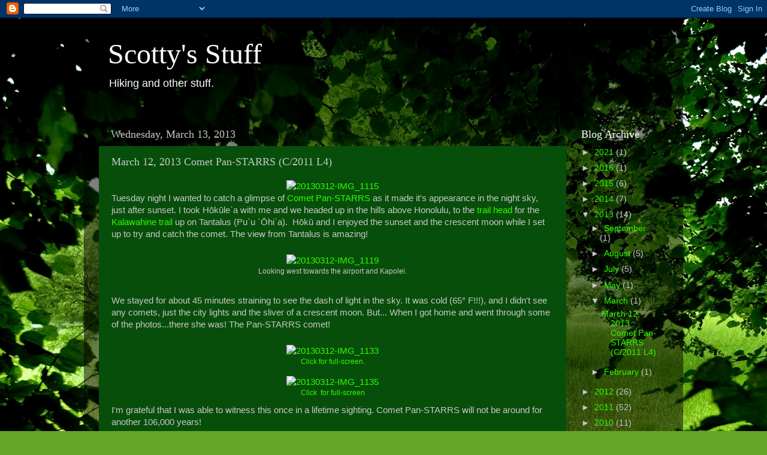

--- FILE ---
content_type: text/html; charset=utf-8
request_url: https://www.google.com/recaptcha/api2/aframe
body_size: 264
content:
<!DOCTYPE HTML><html><head><meta http-equiv="content-type" content="text/html; charset=UTF-8"></head><body><script nonce="pdROH_ym1JubRJubwC15Sw">/** Anti-fraud and anti-abuse applications only. See google.com/recaptcha */ try{var clients={'sodar':'https://pagead2.googlesyndication.com/pagead/sodar?'};window.addEventListener("message",function(a){try{if(a.source===window.parent){var b=JSON.parse(a.data);var c=clients[b['id']];if(c){var d=document.createElement('img');d.src=c+b['params']+'&rc='+(localStorage.getItem("rc::a")?sessionStorage.getItem("rc::b"):"");window.document.body.appendChild(d);sessionStorage.setItem("rc::e",parseInt(sessionStorage.getItem("rc::e")||0)+1);localStorage.setItem("rc::h",'1768661157864');}}}catch(b){}});window.parent.postMessage("_grecaptcha_ready", "*");}catch(b){}</script></body></html>